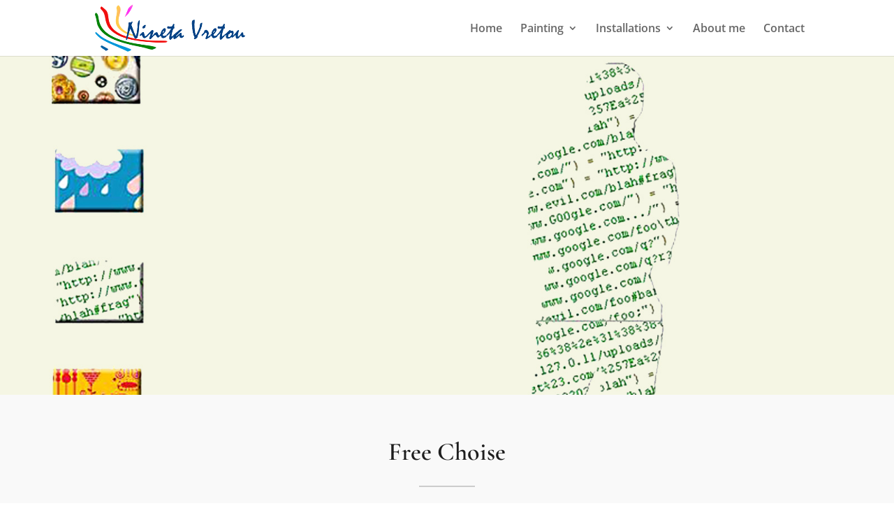

--- FILE ---
content_type: text/css
request_url: https://www.ninetavretou.com/wp-content/plugins/dp-owl-carousel//css/custom.css?ver=1.0.0
body_size: -80
content:
.owl-nav{margin-top: 5px; font-size: 4em; }
.owl-next, .owl-prev{font-family: "ETmodules" !important; opacity: 0.6; display: inline-block;}
.owl-next:hover, .owl-prev:hover{opacity: 1;}
.owl-prev{width: 49%; text-align: left; top: 50%; position: absolute; left: -1em; z-index: 100;}
.owl-next{width: 49%; text-align: right; top: 50%; position: absolute; right: -1em; z-index: 100;}
.owl-next:before{content: "5"; vertical-align: bottom;}
.owl-prev:before{content: "4"; vertical-align: bottom;}
.owl-dots{text-align: center; margin-top: 10px;}
.owl-dot{display: inline-block;  padding: 8px; margin: 0 4px; border-radius: 50%;}
.owl-dot.active{opacity: 0.6; transition-duration: 0.5s;}
.et_pb_dp_oc .dp_oc_item h2 {margin: 10px 0 0; padding-bottom: 0; font-size: 18px; word-wrap: break-word;}
.et_pb_bg_layout_dark .dp_oc_item .dp_oc_post_meta a {color: inherit;}
.et_pb_bg_layout_light .dp_oc_item .dp_oc_post_meta a {color: inherit;}
.et_pb_bg_layout_dark .owl-dots .owl-dot{background-color: #fff;}
.et_pb_bg_layout_light .owl-dots .owl-dot{background-color: #666666;}
.dp_oc_post_meta, #left-area .dp_oc_post_meta{padding-bottom: 0;}
.dp_oc_post_excerpt{margin-top: 6px;}
.dp_custom_field_name {font-weight: bold;}